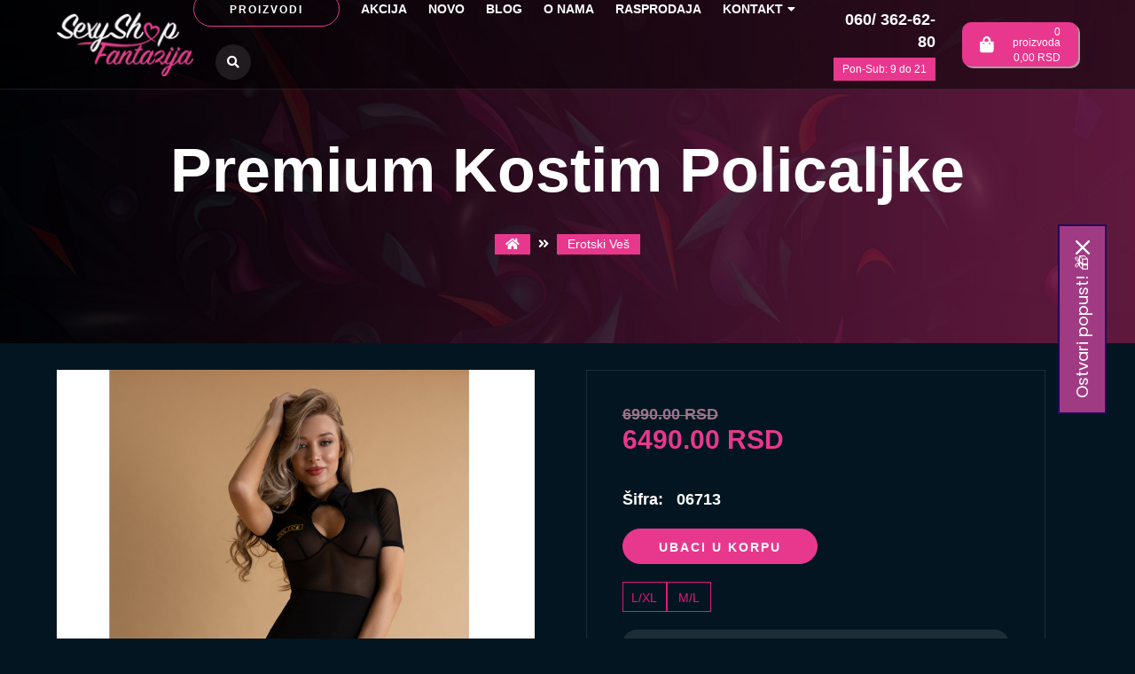

--- FILE ---
content_type: text/html; charset=UTF-8
request_url: https://www.sexyshop.co.rs/premium-kostim-policaljke
body_size: 9145
content:
	<!doctype html>
	<html lang="sr">

	<head>
		<base href="https://www.sexyshop.co.rs/">
		<meta charset="utf-8">
		<meta name="viewport" content="width=device-width, initial-scale=1">
		<meta name="theme-color" content="#000">
		<title>Premium Kostim Policaljke | Sexy Shop Fantazija Beograd</title>
		<meta name='keywords' content='kostim policaljke,seksi kostim policaljke,sexy kostim policaljke,premium kostim policaljke,premium kostim policaljke beograd,premium kostim policaljke srbija,premium kostim policaljke sexshop,premium kostim policaljke cena'>		<meta name='description' content='Ovo je vaša noć i uz Premium Kostim Policaljke  sve će da gori. Vaš seksipil će biti na max i teško da ćete ostati ne primećeni.'>						<meta property='og:title' content='Premium Kostim Policaljke | Sexy Shop Fantazija Beograd' />
		<meta property='og:type' content='website' />
		<meta property='og:url' content='https://www.sexyshop.co.rs/premium-kostim-policaljke' />
		<meta property='og:image' content='https://www.sexyshop.co.rs/img-product/7219/Premium-Kostim-Policaljke-06713.jpg' />
		<meta property='og:site_name' content='SexyShop' />
		<meta property='og:description' content='Ovo je vaša noć i uz Premium Kostim Policaljke  sve će da gori. Vaš seksipil će biti na max i teško da ćete ostati ne primećeni.' />
		<meta name='twitter:card' content='summary_large_image' />
		<meta name='twitter:site' content='@SexyShop' />
		<meta name='twitter:creator' content='@SexyShop' />
		<meta name='twitter:url' content='https://www.sexyshop.co.rs/premium-kostim-policaljke' />
		<meta name='twitter:title' content='Premium Kostim Policaljke | Sexy Shop Fantazija Beograd' />
		<meta name='twitter:description' content='Ovo je vaša noć i uz Premium Kostim Policaljke  sve će da gori. Vaš seksipil će biti na max i teško da ćete ostati ne primećeni.' />
		<meta name='twitter:image' content='https://www.sexyshop.co.rs/img-product/7219/Premium-Kostim-Policaljke-06713.jpg' />
		<link rel="canonical" href="https://www.sexyshop.co.rs/premium-kostim-policaljke">
		<link href="img/favicon.ico" rel="shortcut icon" type="image/x-icon" />
		<link rel="preconnect" href="https://fonts.gstatic.com">
		<link href="https://fonts.googleapis.com/css2?family=Work+Sans:ital,wght@0,100;0,300;0,400;0,500;0,700;0,900;1,100;1,300;1,400;1,500;1,700;1,900&display=swap" rel="stylesheet">
		<link href="https://www.sexyshop.co.rs/css/normalize.css" media="all" type="text/css" rel="stylesheet">
		<link href="https://www.sexyshop.co.rs/css/responsive.css" media="all" type="text/css" rel="stylesheet">
		<link href="https://www.sexyshop.co.rs/css/all.min.css" async media="all" type="text/css" rel="stylesheet">
		<link href="https://www.sexyshop.co.rs/css/owl.carousel.min.css" type="text/css" media="all" rel="stylesheet">
		<link href="https://www.sexyshop.co.rs/css/owl.theme.default.min.css" type="text/css" media="all" rel="stylesheet">
		<link href="https://www.sexyshop.co.rs/css/magnific-popup.css" media="all" rel="stylesheet">
		<link href="https://www.sexyshop.co.rs/css/hamburgers.css" type="text/css" media="all" rel="stylesheet">
		<link href="https://www.sexyshop.co.rs/css/style.css?v=30" async rel="stylesheet" type="text/css" media="screen">
		<link href="https://www.sexyshop.co.rs/css/style-responsive.css?v=23" media="all" type="text/css" rel="stylesheet">
		<script src="https://www.sexyshop.co.rs/js/jquery-3.5.1.min.js"></script>
		<script src="https://www.sexyshop.co.rs/js/jquery-migrate-3.3.0.min.js"></script>
		<script src="https://www.sexyshop.co.rs/js/cart.js?v=1"></script>
			<!-- Google tag (gtag.js) -->
	<script async src="https://www.googletagmanager.com/gtag/js?id=G-BYPLCDJK88"></script>
	<script>
		window.dataLayer = window.dataLayer || [];

		function gtag() {
			dataLayer.push(arguments);
		}
		gtag('js', new Date());

		gtag('config', 'G-BYPLCDJK88');
	</script>
		<!-- Yango counter -->
		<script type="text/javascript">
			(function(m, c, y, a, n, g, o) {
				m[n] = m[n] || function() {
					(m[n].a = m[n].a || []).push(arguments)
				};
				m[n].l = 1 * new Date();
				for (var j = 0; j < document.scripts.length; j++) {
					if (document.scripts[j].src === a) {
						return;
					}
				}
				g = c.createElement(y), o = c.getElementsByTagName(y)[0];
				g.async = 1, g.src = a, o.parentNode.insertBefore(g, o)
			})(window, document, "script", "https://mc.yango.com/metrika/int_yango.js", "ym");

			ym(102205084, "init", {
				clickmap: true,
				trackLinks: true,
				accurateTrackBounce: true,
				ecommerce: "dataLayer"
			});
		</script>
		<noscript>
			<div><img src="https://mc.yango.com/watch/102205084" style="position:absolute; left:-9999px;" alt="" /></div>
		</noscript>
		<!-- /Yango counter -->
	</head>

<body>
			<!-- <div class="ageRestrict ">
        <div class="container">
			<div class="row">
				<div class="flexHolder">
					<div class="image">
						<img src="img/18plus-sexyshopcors.webp" alt="Da li imate više od 18 godina?" width="100" height="100">
					</div>
					<div class="text">
						<h2>Da li imate više od 18 godina?</h2>
						<p>Da biste pristupili našem sajtu, morate imati više od <a href="uslovi-koriscenja">18 godina</a>.</p>
					</div>
					<button class="yes">DA</button>
				</div>
			</div>
		</div>
    </div>
    <script>
        $(document).ready(function(){
            $('.ageRestrict .yes').click(function() {
                $.cookie('cookie18', 1, {expires:180});
                $('.ageRestrict').fadeOut();
            });
        });
    </script> -->
			<!-- <div class="cookieHolder">
        <div class="container">
            <div class="row">
                <div class="col-lg-18"><p>Koristimo internet kolačiće (cookies) i poštujemo Vašu privatnost kako bi imali optimalno iskustvo na našoj web strani.<br>Pogledajte <a href="pravila-i-uslovi-koriscenja-sajta">pravila i uslove korišćenja sajta</a> za više detalja.</p></div>
                <div class="col-lg-6"><a class="yes">PRIHVATAM</a></div>
            </div>
        </div>
    </div>
    <script>
        $(document).ready(function(){
            $('.cookieHolder .yes').click(function() {
                $.cookie('cookieAlertPopup', 1, {expires:180});
                $('.cookieHolder').fadeOut();
				$('.ageRestrict').addClass('moved');
            });
        });
    </script> -->
		<header>
		<div class="container">
			<div class="row">
				<div class="col-lg-24">
					<a href="../" class="headerLogo"><img src="img/sexy-shop-header-logo.webp" alt="Sexy Shop" width="160" height="75"></a>
					<ul id="mainNav">
						<li><a href="" class="important">Proizvodi</a></li>
						<li class="mobile"><a href="akcija" title="Akcija - Sexy Shop">Akcija</a></li>
						<li class="mobile"><a href="novo" title="Novo - Sexy Shop">Novo</a></li>
						<li class="mobile"><a href="brands" title="Brendovi - Sexy Shop">Brendovi</a></li>

														<li class="mobile "><a href="iskombinuj-i-ustedi" class="item">Iskombinuj i uštedi</a></li>
														<li class="mobile "><a href="vibratori" class="item">Vibratori</a></li>
														<li class="mobile "><a href="lubrikanti" class="item">Lubrikanti </a></li>
														<li class="mobile "><a href="afrodizijaci-preparati" class="item">Afrodizijaci </a></li>
														<li class="mobile "><a href="kreme-za-penis" class="item">Kreme za penis</a></li>
														<li class="mobile "><a href="preparati-za-potenciju" class="item">Preparati za Potenciju</a></li>
														<li class="mobile "><a href="parfemi-sa-feromonima" class="item">Parfemi sa feromonima</a></li>
														<li class="mobile "><a href="ulja-za-masazu" class="item">Ulja za masažu</a></li>
														<li class="mobile "><a href="erotski-ves" class="item">Erotski Veš</a></li>
														<li class="mobile "><a href="erotski-setovi" class="item">Erotski Setovi</a></li>
														<li class="mobile "><a href="japanske-kuglice" class="item">Japanske kuglice </a></li>
														<li class="mobile "><a href="analni-dildo" class="item">Analni dildo </a></li>
														<li class="mobile "><a href="dildo" class="item">Dildo</a></li>
														<li class="mobile "><a href="dvostruki-dvostrani-dildo" class="item">Dvostruki dildo</a></li>
														<li class="mobile "><a href="dildo-na-naduvavanje" class="item">Dildo na naduvavanje</a></li>
														<li class="mobile "><a href="vibro-dildo" class="item">Vibro dildo </a></li>
														<li class="mobile "><a href="prstenovi-za-penis" class="item">Prstenovi za penis</a></li>
														<li class="mobile "><a href="vibrirajuci-prstenovi" class="item">Vibrirajući prsten </a></li>
														<li class="mobile "><a href="navlake-za-penis" class="item">Navlake za penis</a></li>
														<li class="mobile "><a href="penis-pumpe" class="item">Pumpe za Povećanje Penisa</a></li>
														<li class="mobile "><a href="povecanje-penisa" class="item">Preparati za Povećanje Penisa</a></li>
														<li class="mobile "><a href="pumpe-za-vaginu" class="item">Vaginalne pumpe</a></li>
														<li class="mobile "><a href="pumpice-za-grudi" class="item">Pumpice za grudi</a></li>
														<li class="mobile "><a href="klistiri" class="item">Klistiri</a></li>
														<li class="mobile "><a href="analne-kuglice" class="item">Analne kuglice</a></li>
														<li class="mobile "><a href="analne-kupe" class="item">Analne Kupe </a></li>
														<li class="mobile "><a href="masazer-prostate" class="item">Masažeri za prostatu</a></li>
														<li class="mobile "><a href="lutke-na-naduvavanje" class="item">Sexy Lutke na Naduvavanje</a></li>
														<li class="mobile "><a href="strap-on" class="item">Strap on</a></li>
														<li class="mobile "><a href="nakitnjak" class="item">Nakitnjak</a></li>
														<li class="mobile "><a href="bdsm-oprema" class="item">Bdsm oprema</a></li>
														<li class="mobile "><a href="pokloni" class="item">Pokloni</a></li>
														<li class="mobile "><a href="masturbatori" class="item">Masturbatori</a></li>
														<li class="mobile "><a href="vestacke-vagine" class="item">Veštačke vagine</a></li>
														<li class="mobile "><a href="staklene-sexy-igracke" class="item">Staklene sexy igračke</a></li>
														<li class="mobile "><a href="kondomi" class="item">Masculan Kondomi</a></li>
														<li class="mobile "><a href="sexy-igracke" class="item">Sexy Igračke</a></li>
																	<li><a href="akcija" title="Akcija - Sexy Shop">Akcija</a></li>
			<li class="mobileMenu"><a href="iskombinuj-i-ustedi" title="Iskombinuj i uštedi - Sexy Shop">Iskombinuj i uštedi</a></li>					<li><a href="novo" title="Novo - Sexy Shop">Novo</a></li>
								<li><a href="blog" title="Blog - Sexy Shop">Blog</a></li>
								<li><a href="o-nama" title="O nama - Sexy Shop">O nama</a></li>
								<li><a href="rasprodaja" title="Rasprodaja - Sexy Shop">Rasprodaja</a></li>
								<li><a href="kontakt" title="Kontakt - Sexy Shop">Kontakt<i class="fas fa-caret-down icon"></i></a>		<ul class="submenuNav">
							<li><a href="sexy-shop-novi-sad" title="Novi sad - Sexy Shop">Novi sad</a></li>
							<li><a href="fantazija-sex-shop-u-beogradu" title="Beograd - Sexy Shop">Beograd</a></li>
							<li><a href="fantazija-sex-shop-na-novom-beogradu" title="Novi Beograd - Sexy Shop">Novi Beograd</a></li>
							<li><a href="fantazija-sex-shop-banovo-brdo" title="Banovo Brdo - Sexy Shop">Banovo Brdo</a></li>
						<li style="color: #e8388d;font-weight: 700;">Infomacije:</li>
			<!-- <li><a href="covid-19">Covid-19</a></li> -->
			<li><a href="uslovi-koriscenja">Uslovi korišćenja</a></li>
			<li><a href="cesta-pitanja">Česta pitanja</a></li>
			<li><a href="kako-platiti">Kako platiti?</a></li>
			<li><a href="reklamacije">Reklamacije</a></li>
			<li><a href="dostava">Dostava</a></li>
			<li><a href="politika-privatnosti">Politika privatnosti</a></li>
		</ul>

	</li>
												<li><i class="fas fa-search searchButton"></i></li>
					</ul>
					<div class="contactInfo">
						<a href="tel:+381603626280" class="item">060/ 362-62-80</a>
						<span class="important">Pon-Sub: 9 do 21</span>
					</div>
						<a href="korpa" class="cartHolder">
		<i class="fas fa-shopping-bag icon"></i>
		<div class="textWrapper">
			<p><span class="number" id="wfCartQty">0</span><span class="nonMobile"> proizvoda</span></p>
			<p class="nonMobile"><span class="wfCartTotal">0,00</span> RSD</p>
		</div>
	</a>
					<form id="headerSerachFormMobile" method="get" action="pretraga" class="mobile">
						<input type="text" name="rec" id="formaPretrageInput" placeholder="Ukucajte pojam za pretragu..." autocomplete="off" class="formaPretrageInputMobile">
						<button class="fas fa-search"></button>
						<div id="pojam" class="filterBox"></div>
					</form>
				</div>
			</div>
		</div>
		<div class="hamburger hamburger--slider mobile">
			<div class="hamburger-box">
				<div class="hamburger-inner"></div>
			</div>
		</div>
	</header>
	<form id="headerSerachForm" method="get" action="pretraga">
		<input type="text" name="rec" id="formaPretrageInput" placeholder="Ukucajte pojam za pretragu..." autocomplete="off">
		<button class="fas fa-search"></button>
		<div id="pojam" class="filterBox"></div>
	</form>
			<div class="categoriesOverlayWrapper">
							<a href="iskombinuj-i-ustedi" class="item">Iskombinuj i uštedi</a>
							<a href="vibratori" class="item">Vibratori</a>
							<a href="lubrikanti" class="item">Lubrikanti </a>
							<a href="afrodizijaci-preparati" class="item">Afrodizijaci </a>
							<a href="kreme-za-penis" class="item">Kreme za penis</a>
							<a href="preparati-za-potenciju" class="item">Preparati za Potenciju</a>
							<a href="parfemi-sa-feromonima" class="item">Parfemi sa feromonima</a>
							<a href="ulja-za-masazu" class="item">Ulja za masažu</a>
							<a href="erotski-ves" class="item">Erotski Veš</a>
							<a href="erotski-setovi" class="item">Erotski Setovi</a>
							<a href="japanske-kuglice" class="item">Japanske kuglice </a>
							<a href="analni-dildo" class="item">Analni dildo </a>
							<a href="dildo" class="item">Dildo</a>
							<a href="dvostruki-dvostrani-dildo" class="item">Dvostruki dildo</a>
							<a href="dildo-na-naduvavanje" class="item">Dildo na naduvavanje</a>
							<a href="vibro-dildo" class="item">Vibro dildo </a>
							<a href="prstenovi-za-penis" class="item">Prstenovi za penis</a>
							<a href="vibrirajuci-prstenovi" class="item">Vibrirajući prsten </a>
							<a href="navlake-za-penis" class="item">Navlake za penis</a>
							<a href="penis-pumpe" class="item">Pumpe za Povećanje Penisa</a>
							<a href="povecanje-penisa" class="item">Preparati za Povećanje Penisa</a>
							<a href="pumpe-za-vaginu" class="item">Vaginalne pumpe</a>
							<a href="pumpice-za-grudi" class="item">Pumpice za grudi</a>
							<a href="klistiri" class="item">Klistiri</a>
							<a href="analne-kuglice" class="item">Analne kuglice</a>
							<a href="analne-kupe" class="item">Analne Kupe </a>
							<a href="masazer-prostate" class="item">Masažeri za prostatu</a>
							<a href="lutke-na-naduvavanje" class="item">Sexy Lutke na Naduvavanje</a>
							<a href="strap-on" class="item">Strap on</a>
							<a href="nakitnjak" class="item">Nakitnjak</a>
							<a href="bdsm-oprema" class="item">Bdsm oprema</a>
							<a href="pokloni" class="item">Pokloni</a>
							<a href="masturbatori" class="item">Masturbatori</a>
							<a href="vestacke-vagine" class="item">Veštačke vagine</a>
							<a href="staklene-sexy-igracke" class="item">Staklene sexy igračke</a>
							<a href="kondomi" class="item">Masculan Kondomi</a>
							<a href="sexy-igracke" class="item">Sexy Igračke</a>
						<a href="brands" class="item">Brendovi</a>
			<i class="far fa-times-circle close"></i>
		</div>
			<main>
		<div class="productTopWrapper">
			<div class="textWrapper">
				<h1>Premium Kostim Policaljke</h1>
				<div class="breadcrumb">
						<a href="./" title="Sexy Shop"><i class="fas fa-home"></i></a>
				<i class="fa fa-angle-double-right delimiter"></i>
		 <a href='erotski-ves'>Erotski Veš</a>				</div>
			</div>
		</div>
		<div class="container">
			<div class="row">
				<div class="col-lg-24">
					<div class="productImagesWrapper">
						<div id="productImagesWrapper" class="product-image-thumbs owl-carousel">
							<a href="https://www.sexyshop.co.rs/img-product/7219/Premium-Kostim-Policaljke-06713.jpg" class="galleryThumb"><img src="https://www.sexyshop.co.rs/img-product/7219/Premium-Kostim-Policaljke-06713.jpg" alt="Premium Kostim Policaljke"></a>
															<a href="https://www.sexyshop.co.rs/img-product/7219/Premium-Kostim-Policaljke-06713a.webp" class="galleryThumb"><img src="https://www.sexyshop.co.rs/img-product/7219/Premium-Kostim-Policaljke-06713a.webp" alt="Premium Kostim Policaljke"></a>
																						<a href="https://www.sexyshop.co.rs/img-product/7219/Premium-Kostim-Policaljke-06713b.webp" class="galleryThumb"><img src="https://www.sexyshop.co.rs/img-product/7219/Premium-Kostim-Policaljke-06713b.webp" alt="Premium Kostim Policaljke"></a>
																						<a href="https://www.sexyshop.co.rs/img-product/7219/Premium-Kostim-Policaljke-06713c.webp" class="galleryThumb"><img src="https://www.sexyshop.co.rs/img-product/7219/Premium-Kostim-Policaljke-06713c.webp" alt="Premium Kostim Policaljke"></a>
																						<a href="https://www.sexyshop.co.rs/img-product/7219/Premium-Kostim-Policaljke-06713d.webp" class="galleryThumb"><img src="https://www.sexyshop.co.rs/img-product/7219/Premium-Kostim-Policaljke-06713d.webp" alt="Premium Kostim Policaljke"></a>
																																																							</div>
					</div>
					<div class="productInformationsWrapper">
						<div class="pricesWrapper">
															<p class="oldPrice">6990.00 RSD</p>
															<p class="price">6490.00 RSD</p>
													</div>
													<p class="code"><span class="label">Šifra:</span> 06713</p>
													<a onclick="callAddToCart('7219');return false;" class="buttonBuy">Ubaci u korpu</a>
							<script>
								$(document).ready(function() {
									$('.buttonBuy').click(function() {
										if (!$("input[name='size']:checked").val()) {
											$('#oPolje').css('display', 'block');
											return false;
										}
									})
									$('.size-input label').click(function() {
										$('#oPolje').css('display', 'none');
									})
								});

								function callAddToCart(id) {
									q = 1;
									if ($("input[name='size']").length > 0) {
										var size = $("input[name='size']:checked").val();
										if (size) {
											addToCart(id, q, 'add', size);
										}
									} else {
										addToCart(id, q, 'add', '');
									}
								}
							</script>
															<div class="size-input">
									<input type='radio' name='size' id='L/XL' value='L/XL'>
								<label for='L/XL'>L/XL</label><input type='radio' name='size' id='M/L' value='M/L'>
								<label for='M/L'>M/L</label>								</div>
								<div id="oPolje" class="obavezno-polje">
									<p>*Izaberite veličinu</p>
								</div>
												<div class="phoneOrder">
							<p class="title">Poručite telefonom</p>
							<a href="tel:+381603626280" class="item">060/ 362-62-80</a>
							<a href="tel:+381113626280" class="item">011 36 26 280</a>
						</div>
					</div>
					<a href="cesta-pitanja" class="diskrecijaBanner"><img src="img/diskrecija-zagarantovana-100-posto.png" alt="Diskrecija zagarantovana 100%"></a>
				</div>
			</div>
			<div class="row">
				<div class="col-lg-24">
					<div class="productDescriptionWrapper">
						<p class="mainTitle opis active">Opis proizvoda</p>
						<p class="mainTitle specifikacija">Specifikacija</p><p class="mainTitle deklaracija">Deklaracija</p>						<div class="productDescription">
							<div class="opisText"><strong>Premium Kostim Policaljke&nbsp;</strong><div>Dodajte dozu uzbuđenja u vašu garderobu sa našim Premium Kostimom Policaljke, koji je sada dostupan kao deo ekskluzivne ponude. Ovaj fenomenalan model spaja zavodljivost i eleganciju u savršenom balansu, osmišljen da ostavi posmatrače bez daha. Savršen za tematske žurke, intimne večeri, ili kao deo fantazije, ovaj kostim će istaknuti vašu samopouzdanu i dominantnu stranu. Kostim se sastoji od kratke seksi haljinice koja savršeno prati liniju tela, naglašavajući vaše obline na najzavodljiviji način. Na grudima se nalazi vezeni natpis, što dodaje autentičan izgled policijskog kostima, dok prozirni til na strateškim mestima omogućava da delikatno otkrijete kožu i izazovete maštu. Dizajn je izazovan, ali i dovoljno elegantan da ostavi dugotrajan utisak na svakoga ko vas vidi. Izrađen od <strong>90% poliamida i 10% elastina</strong>, ovaj kostim je izuzetno prijatan za nošenje. Poliamid obezbeđuje mekoću i fleksibilnost, dok elastin doprinosi savršenom prianjanju uz telo, omogućavajući vam slobodu kretanja bez osećaja sputanosti. Tkanina je lagana, prozračna, i prilagodljiva, čineći ovaj model idealnim za nošenje tokom dužih perioda, bilo da je u pitanju kostimska zabava ili privatna igra u spavaćoj sobi. Dostupne veličine uključuju <strong>M/L i L/XL</strong>, osiguravajući da svaka dama može pronaći savršeno pristajanje. Elastin u materijalu omogućava kostimu da se prilagodi vašoj figuri, ističući vašu prirodnu lepotu na sofisticiran način. Nema boljeg načina da se istaknete na sledećem događaju ili u specijalnoj prilici nego s ovim Premium Kostimom Policaljke. Njegov seksi i provokativan dizajn pruža osećaj moći i kontrole, a vi ćete biti zvezda večeri. Takođe, ovaj kostim može biti savršen dodatak za igranje uloga, unoseći uzbuđenje u vašu vezu ili posebne trenutke sa partnerom. Uz ovaj kostim, možete poneti svoj karakter policaljke na potpuno novi nivo i istražiti fantazije sa vašim partnerom. Budite autoritativni, zavodljivi i neodoljivi — ovaj kostim će vam pomoći da privedete pravog muškarca u vašoj igri. Ne čekajte! Poručite svoj Premium Kostim Policaljke odmah putem našeg sajta ili posetite neki od naših maloprodajnih objekata i obezbedite sebi ovu jedinstvenu priliku da budete u centru pažnje.<br></div><div><br></div></div>
							<div class="specifikacijaText" style="display: none;">
								<p><strong>Materijal:</strong> sintetika</p><p><strong>Veličina:</strong> M/L i L/XL</p>							</div>
							<div class="deklaracijaText" style="display: none;">
								<p><strong>Naziv Artikla:</strong> Premium Kostim Policaljke</p><p><strong>Uvoznik:</strong> Fantazija Shop doo</p><p><strong>Adresa:</strong> Balkanska br 20</p><p><strong>Zemlja uvoza:</strong> EU</p><p><strong>Zemlja porekla:</strong> Kina</p><p><strong>Proizvodjač:</strong> Frivole</p><p><strong>Sastav:</strong> utisnuto na amabalazi</p><p><strong>Način održavanja:</strong> utisnuto na ambalazi</p><p>Predvidjeno samo za punoletne osobe.<br>Koristi se iskljucivo za zabavu.</p>							</div>
						</div>
					</div>
										<div class="productDescriptionWrapper">
						<p class="mainTitle">Prodajna mesta</p>
						<div class="productDescription">
							<div class="row">
								<div class="col-lg-7">
									<a>
										<div class="locationHolder">
											<img src="img/pobednik.jpg" alt="pobednik">
											<p class="text">Beograd<br>Balkanska 6<br><br>011/36-26-280<br>060/36-26-280</p>
										</div>
									</a>
								</div>
								<div class="col-lg-7">
									<a>
										<div class="locationHolder">
											<img src="img/geneks.jpg" alt="geneks">
											<p class="text">Novi Beograd<br>Jurija Gagarina 14d,<br>lok:001<br><br>011/630-48-50<br>066/630-48-50</p>
										</div>
									</a>
								</div>
								<div class="col-lg-7">
									<a>
										<div class="locationHolder">
											<img src="img/petrovaradin.jpg" alt="petrovaradin">
											<p class="text">Novi Sad<br>Železnička 26<br>&nbsp;<br><br>021/310-59-16<br>060/362-62-88</p>
										</div>
									</a>
								</div>
								<div class="col-lg-7">
									<a>
										<div class="locationHolder">
											<img src="img/banovo-brdo.jpg" alt="petrovaradin">
											<p class="text">Beograd<br>Požeška 99a,<br>Banovo Brdo,<br>&nbsp;<br><br>060/3626277</p>
										</div>
									</a>
								</div>
							</div>
						</div>
					</div>
					<div class="productDescriptionWrapper">
						<p class="mainTitle">Specifikacija</p>
						<div class="productDescription">
							<p>Kategorija: Erotski Veš<br>Zemlja uvoza: Estonija<br> Zemlja porekla: Kina</p>
						</div>
					</div>
				</div>
			</div>
		</div>
								<div class="homepageProductsWrapper">
							<div class="container">
								<p class="mainTitle">Slični proizvodi u Sex Shop-u</p>
								<div class="row">
									<div class="col-lg-24">
											<a href="muske-seksi-gacice-4519" class="item">
		<div class="thumbWrapper">

							<div class="transition-holder">
					<img src="https://www.sexyshop.co.rs/img-product/8158/Muske-seksi-gacice-4519-5591451917.webp" class="slika active" alt="Muške seksi gaćice Mens Briefss 4519" width="600" height="600">

											<img src="https://www.sexyshop.co.rs/img-product/8158/Muske-seksi-gacice-4519-5591451917a.webp" class="slika" alt="Muške seksi gaćice Mens Briefss 4519" width="600" height="600">
					
					
																																												</div>


						<!-- <picture>
			<source srcset="https://www.sexyshop.co.rs/img-product/8158/Muske-seksi-gacice-4519-5591451917.webp" type="image/webp" width="600" height="600">
			<img src="https://www.sexyshop.co.rs/img-product/8158/Muske-seksi-gacice-4519-5591451917.jpg" width="600" height="600">
		</picture> -->
			<!-- <picture width="600" height="600">
			<source srcset="https://www.sexyshop.co.rs/img-product/8158/Muske-seksi-gacice-4519-5591451917.webp" type="image/webp" width="600" height="600">
			<source srcset="https://www.sexyshop.co.rs/img-product/8158/Muske-seksi-gacice-4519-5591451917.jpg" type="image/jpeg" width="600" height="600">
			<img src="https://www.sexyshop.co.rs/img-product/8158/Muske-seksi-gacice-4519-5591451917.jpg" width="600" height="600">
		</picture> -->

							<div class="proizvodItemAkcija"><img src="img/novo.png" alt="Akcija" width="55" height="55"></div>
						
			
					</div>
		<div class="contentWrapper">
			<p class="title">Muške seksi gaćice Mens Briefss 4519</p>
			<p class="desc">Muške seksi gaćice 4519Muške seksi gaćice | Mens Briefs 4519 su savršen izbor za hrabre muškarce ...</p>
			<div class="pricesWrapper">
									<span class="oldPrice"></span>
									<span class="price">1390.00 <span class="small">rsd</span></span>
							</div>
			<span class="button">pogledaj</span>
		</div>
	</a>
	<a href="carape-za-celo-telo-4005133" class="item">
		<div class="thumbWrapper">

							<div class="transition-holder">
					<img src="https://www.sexyshop.co.rs/img-product/6336/carape-za-celo-telo-4005133.webp" class="slika active" alt="Čarape za celo telo S-L XL | 4005133" width="600" height="600">

											<img src="https://www.sexyshop.co.rs/img-product/6336/carape-za-celo-telo-4005133a.webp" class="slika" alt="Čarape za celo telo S-L XL | 4005133" width="600" height="600">
					
											<img src="https://www.sexyshop.co.rs/img-product/6336/carape-za-celo-telo-4005133b.webp" class="slika" alt="Čarape za celo telo S-L XL | 4005133" width="600" height="600">
					
																																												</div>


						<!-- <picture>
			<source srcset="https://www.sexyshop.co.rs/img-product/6336/carape-za-celo-telo-4005133.webp" type="image/webp" width="600" height="600">
			<img src="https://www.sexyshop.co.rs/img-product/6336/carape-za-celo-telo-4005133.jpg" width="600" height="600">
		</picture> -->
			<!-- <picture width="600" height="600">
			<source srcset="https://www.sexyshop.co.rs/img-product/6336/carape-za-celo-telo-4005133.webp" type="image/webp" width="600" height="600">
			<source srcset="https://www.sexyshop.co.rs/img-product/6336/carape-za-celo-telo-4005133.jpg" type="image/jpeg" width="600" height="600">
			<img src="https://www.sexyshop.co.rs/img-product/6336/carape-za-celo-telo-4005133.jpg" width="600" height="600">
		</picture> -->

							<div class="proizvodItemAkcija"><img src="img/novo.png" alt="Akcija" width="55" height="55"></div>
						
			
					</div>
		<div class="contentWrapper">
			<p class="title">Čarape za celo telo S-L XL | 4005133</p>
			<p class="desc">Čarape
za celo telo

Ako
uživaš u pažnji i voliš da se ističeš, ove čarape za celo telo su pr...</p>
			<div class="pricesWrapper">
									<span class="oldPrice"></span>
									<span class="price">1790.00 <span class="small">rsd</span></span>
							</div>
			<span class="button">pogledaj</span>
		</div>
	</a>
	<a href="crvene-seksi-tange-g-string-2494" class="item">
		<div class="thumbWrapper">

							<div class="transition-holder">
					<img src="https://www.sexyshop.co.rs/img-product/7029/Crvene-Seksi-Tange-G-String-2494-559124943.webp" class="slika active" alt="Crvene Seksi Tange G-String 2494" width="600" height="600">

											<img src="https://www.sexyshop.co.rs/img-product/7029/Crvene-Seksi-Tange-G-String-2494-559124943a.webp" class="slika" alt="Crvene Seksi Tange G-String 2494" width="600" height="600">
					
					
																																												</div>


						<!-- <picture>
			<source srcset="https://www.sexyshop.co.rs/img-product/7029/Crvene-Seksi-Tange-G-String-2494-559124943.webp" type="image/webp" width="600" height="600">
			<img src="https://www.sexyshop.co.rs/img-product/7029/Crvene-Seksi-Tange-G-String-2494-559124943.jpg" width="600" height="600">
		</picture> -->
			<!-- <picture width="600" height="600">
			<source srcset="https://www.sexyshop.co.rs/img-product/7029/Crvene-Seksi-Tange-G-String-2494-559124943.webp" type="image/webp" width="600" height="600">
			<source srcset="https://www.sexyshop.co.rs/img-product/7029/Crvene-Seksi-Tange-G-String-2494-559124943.jpg" type="image/jpeg" width="600" height="600">
			<img src="https://www.sexyshop.co.rs/img-product/7029/Crvene-Seksi-Tange-G-String-2494-559124943.jpg" width="600" height="600">
		</picture> -->

							<div class="proizvodItemAkcija"><img src="img/novo.png" alt="Akcija" width="55" height="55"></div>
						
			
					</div>
		<div class="contentWrapper">
			<p class="title">Crvene Seksi Tange G-String 2494</p>
			<p class="desc">Crvene Seksi Tange G-StringCrvene Seksi Tange G-String su idealan izbor za žene koje žele da unes...</p>
			<div class="pricesWrapper">
									<span class="oldPrice"></span>
									<span class="price">1290.00 <span class="small">rsd</span></span>
							</div>
			<span class="button">pogledaj</span>
		</div>
	</a>
	<a href="crne-najlonke-559055301" class="item">
		<div class="thumbWrapper">

							<div class="transition-holder">
					<img src="https://www.sexyshop.co.rs/img-product/3859/Crne-najlonke--559055301_6824a5850f239.webp" class="slika active" alt="Crne najlonke | 559055301" width="600" height="600">

											<img src="https://www.sexyshop.co.rs/img-product/3859/crne-najlonke-559055301a.webp" class="slika" alt="Crne najlonke | 559055301" width="600" height="600">
					
					
																																												</div>


						<!-- <picture>
			<source srcset="https://www.sexyshop.co.rs/img-product/3859/Crne-najlonke--559055301_6824a5850f239.webp" type="image/webp" width="600" height="600">
			<img src="https://www.sexyshop.co.rs/img-product/3859/crne-najlonke-559055301.jpg" width="600" height="600">
		</picture> -->
			<!-- <picture width="600" height="600">
			<source srcset="https://www.sexyshop.co.rs/img-product/3859/Crne-najlonke--559055301_6824a5850f239.webp" type="image/webp" width="600" height="600">
			<source srcset="https://www.sexyshop.co.rs/img-product/3859/crne-najlonke-559055301.jpg" type="image/jpeg" width="600" height="600">
			<img src="https://www.sexyshop.co.rs/img-product/3859/crne-najlonke-559055301.jpg" width="600" height="600">
		</picture> -->

						
			
					</div>
		<div class="contentWrapper">
			<p class="title">Crne najlonke | 559055301</p>
			<p class="desc">Crne najlonke | 559055301Zavedi svog partnera i prepusti se čarima ljubavne igre uz našu ekskluzi...</p>
			<div class="pricesWrapper">
									<span class="oldPrice"></span>
									<span class="price">1290.00 <span class="small">rsd</span></span>
							</div>
			<span class="button">pogledaj</span>
		</div>
	</a>
									</div>
								</div>
							</div>
						</div>
	</main>
		<footer>
		<div class="newsletterWrapper">
			<div class="container">
				<div class="row">
					<div class="col-lg-24">
						<div id="omnisend-embedded-v2-65af9fd2271864d8f64d4712"></div>
					</div>
				</div>
			</div>
		</div>
		<div class="cartsHolder">
			<div class="container">
				<div class="row flex">
					<div class="cardsHolderLeft">
						<a href="javascript:void(0);"><img alt="Visa" src="img/footer-icon-dina-card.png" width="110" height="63"></a>
						<a href="javascript:void(0);"><img alt="Visa" src="img/footer-icon-american-expres.png" width="75" height="60"></a>
						<a href="javascript:void(0);"><img alt="Visa" src="img/footer-icon-visa.png" width="97" height="40"></a>
						<a href="javascript:void(0);"><img alt="Master" src="img/footer-icon-mastercard.png" width="97" height="60"></a>
						<a href="javascript:void(0);"><img alt="Maestro" src="img/footer-icon-maestro.png" width="97" height="60"></a>
					</div>
					<div class="cardsHolderMiddle">
						<a target="_blank" href="http://www.bancaintesa.rs"><img alt="Banca Intesa ad Beograd" src="img/footer-icon-banca-intesa.webp" width="179" height="29"></a>
					</div>
					<div class="cardsHolderRight">
						<a target="_blank" href="https://rs.visa.com/pay-with-visa/security-and-assistance/protected-everywhere.html"><img alt="Verified by Visa" src="img/footer-icon-verified-by-visa.png" width="63" height="63"></a>
						<a target="_blank" href="http://www.mastercard.com/rs/consumer/credit-cards.html"><img alt="MasterCard SecureCode" src="img/footer-icon-mastercard-securecode.png" width="114" height="40"></a>
					</div>
				</div>
			</div>
		</div>
		<div class="footer">
			<div class="container">
				<div class="row">
					<div class="col-lg-5">
						<a href="../" class="footerLogo"><img src="img/sexy-shop-header-logo.webp" alt="Sexy Shop" width="160" height="75"></a>
						<p class="copy">All Rights Reserved.<br>
							Design and developed by <a href="https://webfactory.rs" target="_blank">Web Factory</a></p>
						<!-- <p class="socialWeb">
							<a href="https://www.instagram.com/fantazijasop/" target="_blank"><i class="fab fa-instagram"></i></a>
							<a href="https://www.facebook.com/fantazija.balkanska.7"><i class="fab fa-facebook-f"></i></a>
						</p> -->
					</div>
					<div class="col-lg-5">
						<p class="footerTitle">Sex Shop Fantazija Novi Beograd</p>
						<ul class="footerMenu">
							<li class="address">Jurija Gagarina 14d,<br>
								lamela B, lokal 1/P<br>
								11070 Beograd</li>
							<li class="mail">sexshop.co.rs@gmail.com</li>
							<!-- <li class="phone">011 6304850</li> -->
							<li class="phone">066 6304850</li>
						</ul>
						<p class="footerTitle">Podaci</p>
						<ul class="footerMenu">
							<li>Šifra delatnosti: 4778</li>
							<li>PIB: 109938229</li>
							<li>MB: 64530801</li>
						</ul>
					</div>
					<div class="col-lg-5">
						<p class="footerTitle">Sex Shop Fantazija Novi Sad</p>
						<ul class="footerMenu">
							<li class="address">Železnička 26,<br>
								21101 Novi Sad</li>
							<li class="mail">sexshop.co.rs@gmail.com</li>
							<li class="phone">021 3105916</li>
							<li class="phone">060 3626288</li>
							<li class="info"><a href="sexy-shop-novi-sad" class="transition2s">Saznajte više</a></li>
						</ul>
					</div>
					<div class="col-lg-5">
						<p class="footerTitle">Sexy Shop Fantazija Beograd</p>
						<ul class="footerMenu">
							<li class="address">Balkanska 6<br>
								11000 Beograd</li>
							<li class="phone">011 3626280</li>
							<li class="phone">060 3626280</li>
							<li class="address">Požeška 99a, Banovo Brdo, Beograd</li>
							<li class="phone">060/3626277</li>
							<li class="mail">sexshop.co.rs@gmail.com</li>
							<li>PIB: 107353453</li>
							<li>MB: 20786230</li>
						</ul>
					</div>
					<div class="col-lg-4">
						<p class="footerTitle">Sexy Shop Fantazija Banovo Brdo</p>
						<ul class="footerMenu">
							<li class="address">Požeška 99a, Banovo Brdo</li>
							<li class="phone">060 3626277</li>
							<li class="mail">sexshop.co.rs@gmail.com</li>
						</ul>
					</div>
					<!-- <div class="col-lg-3">
						<p class="footerTitle">Informacije</p>
						<ul class="footerMenu">
							<li><a href="covid-19">Covid-19</a></li>
							<li><a href="uslovi-koriscenja">Uslovi korišćenja</a></li>
							<li><a href="cesta-pitanja">Česta pitanja</a></li>
							<li><a href="kako-platiti">Kako platiti?</a></li>
							<li><a href="reklamacije">Reklamacije</a></li>
							<li><a href="dostava">Dostava</a></li>
							<li><a href="politika-privatnosti">Politika privatnosti</a></li>
						</ul>
					</div> -->
				</div>
			</div>
		</div>
	</footer>

	<div class="bootomButtonsWrapper">
		<a href="../" class="fas fa-home homeButtonMob"></a>
		<a class="phonebox" href="tel:+381603626280"><i class="fas fa-phone icon"></i> 060/ 362-62-80</a>
	</div>
	<i class="fas fa-chevron-circle-up" id="backToTop"></i>
	<script src="https://www.sexyshop.co.rs/js/owl.carousel.min.js"></script>
	<script src="https://www.sexyshop.co.rs/js/jquery.magnific-popup.min.js"></script>
	<script src="https://www.sexyshop.co.rs/js/jquery.cookie.js"></script>
	<script src="https://www.sexyshop.co.rs/js/custom.js?v=2"></script>
	<script type="text/javascript">
		window.omnisend = window.omnisend || [];
		omnisend.push(["accountID", "6573487e43189bfc8c3a36b9"]);
		! function() {
			var e = document.createElement("script");
			e.type = "text/javascript", e.async = !0,
				e.src = "https://omnisnippet1.com/inshop/launcher-v2.js";
			var t = document.getElementsByTagName("script")[0];
			t.parentNode.insertBefore(e, t)
		}();
	</script>
	<script>
		gtag("event", "view_item", {
			currency: "RSD",
			value: 649000,
			items: [{
				item_id: "7219",
				item_name: "Premium Kostim Policaljke",
				affiliation: "Web Shop",
				index: 0,
				item_category: "Erotski Veš",
				price: 649000,
				quantity: 1,
				google_business_vertical: 'custom'
			}]
		});
		omnisend.push([
			"track",
			"$productViewed",
			{
				$productID: "7219",
				$variantID: "06713",
				$currency: "RSD",
				$price: 649000,
				$title: "Premium Kostim Policaljke",
				$imageUrl: "https://www.sexyshop.co.rs/img-product/7219/Premium-Kostim-Policaljke-06713.jpg",
				$productUrl: "https://www.sexyshop.co.rs/premium-kostim-policaljke",
			}
		]);
	</script>
	<script type="application/ld+json">
		{
			'@context': 'http://schema.org',
			'@type': 'Product',
			'name': 'Premium Kostim Policaljke',
			'image': 'https://www.sexyshop.co.rs/img-product/7219/Premium-Kostim-Policaljke-06713.jpg',
			'description': 'Ovo je vaša noć i uz Premium Kostim Policaljke  sve će da gori. Vaš seksipil će biti na max i teško da ćete ostati ne primećeni.',
			'aggregateRating': {
				'@type': 'AggregateRating',
				'ratingValue': '5',
				'reviewCount': '10'
			},
			'offers': {
				'@type': 'Offer',
				'priceCurrency': 'RSD',
				'price': '6490.00',
				'priceValidUntil': '2030-01-01',
				'url': 'https://www.sexyshop.co.rs/premium-kostim-policaljke',
				'availability': 'http://schema.org/InStock'
			},
			'review': []
		}
	</script>
		</body>

	</html>
	

--- FILE ---
content_type: application/javascript
request_url: https://www.sexyshop.co.rs/js/cart.js?v=1
body_size: 455
content:
function addToCart(id,q,a,v) { 
	$.post('inc/cart.php', {'id':id,'q':q,'a':a,'v':v},function(result){ // parametar v je to ako se naknadno napravi da proizvod ima verzije
		console.log(result);
		if(result == 'ok'){
			updateWidget();
			$('header').append('<div class="cartSuccess">Proizvod uspešno dodat u korpu.</div>');
			setTimeout(function(){
				$('.cartSuccess').fadeOut(function() {
					$(this).remove();
				});
			}, 3000);
		} else {
			alert('Greška!');
		}                       
	});
}
function updateWidget(){
	$.post('inc/cart.php', {'a':'widgetUpdate'},function(result){
		var widget=result.split(" - ");
        $('#cart_total').html(widget[0]);
		$('#wfCartQty').html(widget[1]);
        $('.wfCartTotal').html(widget[0]);
	});
}
function addCommas(nStr){
	nStr += '';
	x = nStr.split('.');
	x1 = x[0];
	x2 = x.length > 1 ? ',' + x[1] : '';
	var rgx = /(\d+)(\d{3})/;
	while (rgx.test(x1)) {
		x1 = x1.replace(rgx, '$1' + '.' + '$2');
	}
	return x1 + x2;
}